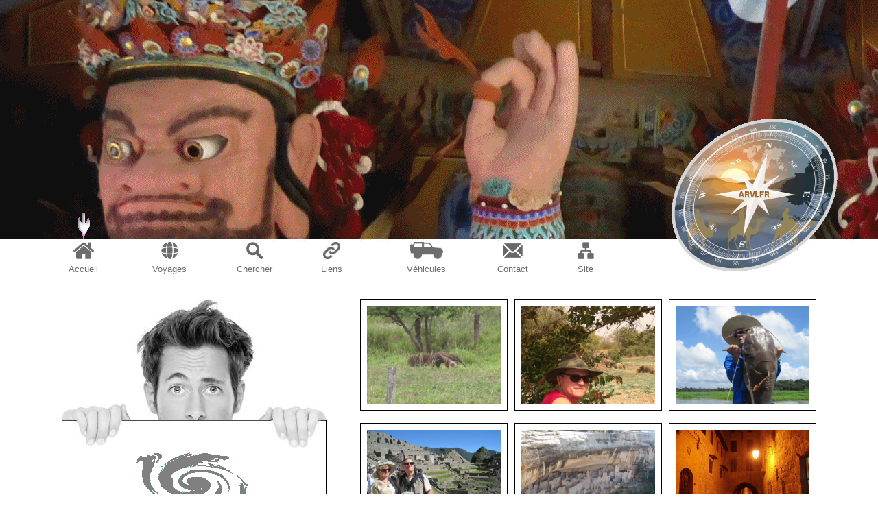

--- FILE ---
content_type: text/html
request_url: https://arvi.fr/
body_size: 4755
content:
<!DOCTYPE HTML PUBLIC "-//W3C//DTD HTML 4.01 Transitional//FR">
<html><head><link rel="SHORTCUT ICON" href="Design/Icone-rosedesvents-sable.ico">
	
	

	

<title>ARVI  Voyages autour du monde</title><meta name="title" content="ARVI">
<meta http-equiv="Content-Language" content="fr">
<meta name="description" content="Camping car 4x4, Afrique, amerique du sud, argentine, Bresil, Uruguay, Paraguay, Chili, Bolvie, Perou , Mexique, USA, Europe, Europe du nord, Afrique du nord, Moyen orient, Syrie, Jordanie, Israel, Egypte">
<meta name="keywords" content="Camping car 4x4, Afrique, amerique du sud, argentine, Bresil, Uruguay, Paraguay, Chili, Bolvie, Perou , Mexique, USA, Europe, Europe du nord, Afrique du nord, Moyen orient, Syrie, Jordanie, Israel, Egypte">
<meta name="rating" content="general">
<meta name="Expires" content="never">
<meta name="Author" content="ARVI">
<meta name="identifier-url" content="http://www.arvi.fr">
<meta name="robots" content="index, follow, all">
<meta name="copyright" content="ARVI">
<meta name="geography" content="cernex, France, 74350">



<style>
<!--
.auto-style17 {
	font-family: Arial, Helvetica, sans-serif;
	font-size: small;
}
.auto-style2 {
	font-family: Arial, Helvetica, sans-serif;
}
.auto-style18 {
	font-family: Arial, Helvetica, sans-serif;
	font-size: x-small;
}
.auto-style11 {
	font-family: Arial, Helvetica, sans-serif;
}
.auto-style20 {
	font-size: x-small;
}
.auto-style29 {
	font-family: Arial, Helvetica, sans-serif;
	font-size: small;
}
.auto-style7 {
	font-family: Arial, Helvetica, sans-serif;
}
.auto-style4 {
	font-size: small;
}
.auto-style8 {
	font-family: Arial, Helvetica, sans-serif;
	font-size: small;
}
-->
</style></head>





	<body topmargin="0" leftmargin="0" rightmargin="0" bottommargin="0" bgcolor="#ffffff" marginheight="0" marginwidth="0">

<div align="center">
	<div align="center">
	<div align="center">
		<table background="Design/2024/Best_off_index_2024.gif" cellpadding="0" cellspacing="0" height="400" width="100%">
			<tbody><tr>
				<td>
				<div align="center">
					<table border="0" cellpadding="0" cellspacing="0" height="400" width="1200">
						<tbody><tr>
							<td width="50">&nbsp;</td>
							<td valign="bottom">
							<div align="left">
								<table border="0" cellpadding="0" cellspacing="0" height="100" width="880">
									<tbody><tr>
										<td align="left" height="63" valign="bottom" width="63">
										<p style="margin-left: 18px; margin-top: 0pt; margin-bottom: 0pt">
										&nbsp;<img src="Design/2015/Logos-boussole/Fleche-bando6.gif" border="0" height="40" width="20"></p></td>
										<td align="left" height="63" valign="bottom" width="62">
										&nbsp;</td>
										<td align="left" height="63" valign="bottom" width="125" colspan="2">&nbsp;</td>
										<td align="left" height="63" valign="bottom" width="125" colspan="2">&nbsp;</td>
										<td align="left" height="63" valign="bottom" width="125" colspan="2">&nbsp;</td>
										<td align="left" height="63" valign="bottom" width="125" colspan="2">&nbsp;</td>
										<td align="left" height="63" valign="bottom" width="125" colspan="2">&nbsp;</td>
										<td align="left" height="63" valign="bottom" width="125">&nbsp;</td>
									</tr>
									<tr>
										<td align="center" height="25" valign="bottom" width="63">
										<p>
										<a title="Accueil, home page" href="index.html">
										<img src="Design/2016/icone_home.png" border="0" height="25" width="30"></a></p></td>
										<td align="center" height="25" valign="bottom" width="62">
										&nbsp;</td>
										<td align="center" height="25" valign="bottom" width="64">
										<p style="margin-top: 0pt; margin-bottom: 0pt;">
										<a title="Nos voyages" href="Nos_voyages/Nos_voyages.htm">
										<img src="Design/2016/icone_voyage.png" border="0" height="25" hspace="0" width="25"></a></p></td>
										<td align="center" height="25" valign="bottom" width="60">
										&nbsp;</td>
										<td align="center" height="25" valign="bottom" width="63">
										<p style="margin-top: 0; margin-bottom: 0">
										<a title="Recherche sur le site" href="Recherche/Recherche.html">
										<img src="Design/2016/icone_recherche.png" border="0" height="25" hspace="0" width="24"></a></p></td>
										<td align="center" height="25" valign="bottom" width="62">
										&nbsp;</td>
										<td align="center" height="25" valign="bottom" width="39">
										<p style="margin-top: 0; margin-bottom: 0">
										<a title="Liens externes" href="liens/Liens.htm">
										<img src="Design/2016/icone_liens.png" border="0" height="25" hspace="0" width="25"></a></p></td>
										<td align="center" height="25" valign="bottom" width="86">
										&nbsp;</td>
										<td align="center" height="25" valign="bottom" width="63">
										<p style="margin-top: 0; margin-bottom: 0">
										<a title="V�hicules" href="Le_vehicule/Le_vehicule.htm">
										<img src="Design/2016/icone-4x4.png" align="middle" border="0" height="25" hspace="0" width="48"></a></p></td>
										<td align="center" height="25" valign="bottom" width="62">
										&nbsp;</td>
										<td align="center" height="25" valign="bottom" width="63">
										<p style="margin-top: 0; margin-bottom: 0">
										<a title="Contact, pour nous contacter par e-mail" href="Contact/Contact.htm">
										<img src="Design/2016/icone_contact.png" border="0" height="25" hspace="0" width="33"></a></p></td>
										<td align="center" height="25" valign="bottom" width="62">
										&nbsp;</td>
										<td align="center" height="25" valign="bottom" width="125">
										<p style="margin-top: 0pt; margin-bottom: 0pt;" align="left">
										<a title="Plan du site" href="Plan_du_site/Plan_du_site.htm">
										<img src="Design/2016/icone_plan_du_site.png" align="middle" border="0" height="25" hspace="0" width="24"></a></p></td>
									</tr>
									<tr>
										<td align="left" height="22" valign="bottom" width="63">
										<p align="center">
										<font size="2" face="Arial" color="#6D6D6D">
										<a style="text-decoration: none" title="Accueil, Home Page" href="index.html">
										<font color="#6D6D6D">Accueil</font></a></font></td>
										<td align="left" height="22" valign="bottom" width="62">
										&nbsp;</td>
										<td align="left" height="22" valign="bottom" width="64">
										<p align="center">
										<font size="2" face="Arial" color="#6D6D6D">
										<a style="text-decoration: none" title="Nos voyages" href="Nos_voyages/Nos_voyages.htm">
										<font color="#6D6D6D">Voyages</font></a></font></td>
										<td align="left" height="22" valign="bottom" width="60">
										&nbsp;</td>
										<td align="left" height="22" valign="bottom" width="63">
										<p align="center" style="margin-top: 0; margin-bottom: 0">
										<font face="Arial" size="2" color="#6D6D6D">
										<a style="text-decoration: none" title="Rechercher sur le site" href="Recherche/Recherche.html">
										<font color="#6D6D6D">Cherche</font></a>r</font></td>
										<td align="left" height="22" valign="bottom" width="62">
										&nbsp;</td>
										<td align="left" height="22" valign="bottom" width="39">
										<p align="center" style="margin-top: 0; margin-bottom: 0">
										<font face="Arial" size="2" color="#6D6D6D">
										<a style="text-decoration: none" title="Liens externes" href="liens/Liens.htm">
										<font color="#6D6D6D">Liens</font></a></font></td>
										<td align="left" height="22" valign="bottom" width="86">
										&nbsp;</td>
										<td align="left" height="22" valign="bottom" width="63">
										<p align="center">
										<font face="Arial" size="2" color="#6D6D6D">
										<a style="text-decoration: none" title="Nos v�hicules, actuel et anciens" href="Le_vehicule/Le_vehicule.htm">
										<font color="#6D6D6D">V�hicules</font></a></font></td>
										<td align="left" height="22" valign="bottom" width="62">
										&nbsp;</td>
										<td align="left" height="22" valign="bottom" width="63">
										<p align="center" style="margin-top: 0; margin-bottom: 0">
										<font face="Arial" size="2" color="#6D6D6D">
										<a style="text-decoration: none" title="Formulaire pour nous contacter" href="Contact/Contact.htm">
										<font color="#6D6D6D">Contact</font></a></font></td>
										<td align="left" height="22" valign="bottom" width="62">
										&nbsp;</td>
										<td align="left" height="22" valign="bottom" width="125">
										<font face="Arial" size="2" color="#6D6D6D">
										<a style="text-decoration: none" title="Plan du site" href="Plan_du_site/Plan_du_site.htm">
										<font color="#6D6D6D">Site</font></a></font></td>
									</tr>
								</tbody></table>
							</div>
							</td>
							<td align="right" valign="bottom" width="266">
							<p style="margin: 0pt 0px;" align="center">
							<a target="_blank" title="Qui sommes nous ? ...... Cliquez ici" href="Qui_sommes_nous/Qui_sommes_nous.htm">
							<img src="Design/2015/Logos-boussole/Logo-bando7.gif" align="left" border="0" height="231" hspace="0" width="250"></a></p></td>
						</tr>
					</tbody></table>
				</div>
				</td>
			</tr>
		</tbody></table>
	</div>
		<table border="0" cellpadding="0" cellspacing="0" width="100%">
			<tbody><tr>
				<td>
				<div align="center">
					<div align="center">
						<div align="center">
							<div align="center">
								<div align="center">
<div align="center">
	<p style="margin: 0pt 50px 0pt 0px;" align="center">&nbsp; </p>
	<p style="margin: 0pt 50px 0pt 0px;" align="center">&nbsp;&nbsp; </p>
	<table border="0" cellpadding="0" cellspacing="0" width="1200">
		<tbody><tr>
			<td width="50" valign="bottom">&nbsp;</td>
			<td width="386">
											<div align="center">
												<table border="0" cellpadding="0" cellspacing="0" width="386">
													<tbody><tr>
														<td background="Design/2015/gars_affiche.jpg" height="219" valign="bottom" width="386">
										<div align="center">
											<table style="border-width: 1px; border-left: 1px solid rgb(0, 0, 0); border-right: 1px solid rgb(0, 0, 0);" border="0" cellpadding="0" cellspacing="0" height="42" width="386">
												<tbody><tr>
													<td valign="bottom" width="389">
													<p style="margin-top: 0pt; margin-bottom: 0pt;">&nbsp;</p></td>
												</tr>
											</tbody></table>
										</div>
														</td>
													</tr>
													<tr>
														<td style="border-width: 1px; border-left: 1px solid rgb(0, 0, 0); border-right: 1px solid rgb(0, 0, 0); border-bottom: 1px solid rgb(0, 0, 0);" valign="top"><p style="margin-top: 0pt; margin-bottom: 0pt;" align="center">
						<font color="#333300" face="Arial">
						<a target="_blank" href="http://fr.weather.com/global">
						<img src="Design/2012/globe-gif-gris.gif" align="middle" border="0" hspace="0"></a></font></p>
														<p style="margin-top: 0pt; margin-bottom: 0pt;" align="center">
						<font color="#333300" face="Arial">
						<a target="_blank" href="http://fr.weather.com/global" style="text-decoration: none; font-weight: 700;">
						<font color="#808080" size="2">M�t�o monde</font></a></font></p>
														<p style="margin-top: 0pt; margin-bottom: 0pt;" align="center">
						<span style="font-weight: 700">
						<font face="Arial" size="2" color="#808080">&nbsp;&nbsp;&nbsp;&nbsp;&nbsp;
						</font></span></p>
														<p style="margin-top: 0pt; margin-bottom: 0pt;" align="center">
						<span style="font-weight: 700">
						<font face="Arial" size="2" color="#808080">&nbsp;&nbsp;&nbsp;&nbsp;&nbsp;
						</font></span></p>
										<p style="margin: 0pt 5px;" align="center">
						<font color="#333300" face="Arial" size="2">&nbsp;&nbsp;&nbsp;&nbsp;
						</font><font color="#526373" face="Arial" size="2">&nbsp;</font></p>
														<div align="center">
															<table border="0" cellpadding="0" cellspacing="0" width="346">
																<tr>
																	<td>
							<p style="margin: 0pt 0px;" align="justify">
						<span class="auto-style17">
						<span style="font-weight: 700; font-style: normal;">
						<font color="#526373" face="Arial" size="5">
						Bienvenue sur 
						</font>
						<font color="#333300" face="Arial">
						<a style="text-decoration: none;" href="#Arvi__1">
						<font color="#526373" size="5">Arvi.fr</font></a></font><font color="#526373" face="Arial" size="5"> 
						</font><font color="#996600" face="Arial" size="5"> 
						*</font></span></span></p>
										<p style="margin: 0pt 0px;" align="justify">
						<span class="auto-style17">
						<span style="font-weight: 700;">
						<font color="#808080" face="Arial" size="4">&nbsp;&nbsp;&nbsp;&nbsp;&nbsp;&nbsp;&nbsp;&nbsp;&nbsp;&nbsp;&nbsp;&nbsp;&nbsp;&nbsp;&nbsp;
						</font></span></span></p>
							<p style="margin: 0pt 0px; line-height:150%" align="justify">
						<span class="auto-style17 auto-style20">
						<font size="4" face="Arial">
						<span style="font-weight: 400; font-style: normal;">Ce 
						site est destin� �&nbsp; notre 
									<font color="#000000">famille</font> 
						et nos amis afin qu'ils puissent suivre </span>
						</font></span>
						<span class="auto-style20" style="font-style: normal; font-weight: 400;">
						<span class="auto-style17">
						<font size="4" face="Arial">nos voyages</font></span></span></p>
																	<p style="margin: 0pt 0px;" align="justify">
						<span class="auto-style17"><font size="4" face="Arial">&nbsp;&nbsp;&nbsp;&nbsp;&nbsp;
						</font></span>
										</p>
																	<p style="margin: 0pt 0px;" align="justify">
						<b>
						<font color="#526373" face="Arial" size="5">
						<a name="Qui">Qui</a> sommes nous ?</font></b></p></td>
																</tr>
															</table>
														</div>
														<p style="margin: 0pt 10px;" align="justify">
						<span class="auto-style17">
						<span style="font-weight: 400; font-style: normal;"><em>
						<strong><font face="Arial" size="3"> &nbsp;</font></strong></em></span><em><strong><font color="#333300" face="Arial" size="3">&nbsp;&nbsp;&nbsp;&nbsp;&nbsp;</font></strong></em></span><b><font face="Arial" color="#526373">&nbsp;&nbsp;&nbsp;&nbsp;&nbsp;&nbsp;&nbsp;&nbsp;&nbsp;&nbsp;&nbsp;&nbsp;&nbsp;
						</font></b>
										</p>
														<div align="left">
									<p style="margin: 0pt 20px; line-height:150%" class="auto-style3" align="justify">
						<span class="auto-style2">
						<font face="Arial" size="4">
						Plus tout jeunes, mais pas trop vieux (Cela ne sert � 
						rien de donner un �ge, �a change tout le temps..), 
						disons que nous �tions du baby boom, et donc nous sommes 
						du papy boom.</font></span></p>
								</div>
														<div align="left">
									<p style="margin: 0pt 20px;" class="auto-style3" align="justify">
						<span class="auto-style2"><font face="Arial">&nbsp;&nbsp;&nbsp;&nbsp;
						</font></span></p>
								</div></td>
													</tr>
												</tbody></table>
											</div>
											</td>
			<td>&nbsp;</td>
			<td valign="bottom" width="665">
			<div align="right">
												<table bgcolor="#ffffff" border="0" cellpadding="0" cellspacing="0" height="562" width="665">
													<tbody><tr>
														<td style="border-style: solid; border-width: 1px" align="center" height="163">
														<p style="margin-top: 0pt; margin-bottom: 0pt;">
														<a title="clic - Fourmilier Pantanal Bresil" target="_blank" href="Nos_voyages/Bresil/2012/Bresil4-2012.htm#Tamanoir">
														<img src="Design/2015/Photos-bando-index/3772-fourmilier_Pantanal.jpg" border="0" height="143" width="195"></a></p></td>
														<td width="10">
														<p style="margin-top: 0pt; margin-bottom: 0pt;">&nbsp;</p></td>
														<td align="center" style="border-style: solid; border-width: 1px">
														<p style="margin-top: 0pt; margin-bottom: 0pt;">
														<a title="Cliquer pour agrandir- Burkina Faso elephants" target="_blank" href="Nos_voyages/Burkina/2009/Burkina-2009-Retour.htm#campement_Kaicedrat">
														<img src="Design/2015/Photos-bando-index/CIMG4030_Burkina-2009_campement_kaicedrat_elephants.JPG" border="0" height="143" width="195"></a></p></td>
														<td width="10">
														<p style="margin-top: 0pt; margin-bottom: 0pt;">&nbsp;</p></td>
														<td align="center" style="border-style: solid; border-width: 1px">
														<p style="margin-top: 0pt; margin-bottom: 0pt;">
														<a title="Clic - Manaus Amazonie" target="_blank" href="Nos_voyages/Ameriques/Croisiere/Parcours-2/Parcours-2.htm#pecheur">
														<img src="Design/2015/Photos-bando-index/1441A-MANAUS%20_bonne_peche.jpg" border="0" height="143" width="195"></a></p></td>
													</tr>
													<tr>
														<td height="10" width="180">
														<p style="margin-top: 0pt; margin-bottom: 0pt;">
														<span style="font-size: 4pt;">&nbsp;&nbsp;&nbsp;&nbsp;&nbsp;&nbsp;&nbsp;&nbsp;
														</span></p></td>
														<td height="10" width="10">
														<p style="margin-top: 0pt; margin-bottom: 0pt;">&nbsp;</p></td>
														<td height="10" width="180">
														<p style="margin-top: 0pt; margin-bottom: 0pt;">&nbsp;</p></td>
														<td height="10" width="10">
														<p style="margin-top: 0pt; margin-bottom: 0pt;">&nbsp;</p></td>
														<td height="10" width="180">
														<p style="margin-top: 0pt; margin-bottom: 0pt;">&nbsp;</p></td>
													</tr>
													<tr>
														<td style="border-style: solid; border-width: 1px" align="center" height="163">
														<p style="margin-top: 0pt; margin-bottom: 0pt;">
								<a title="Clic - Machu Picchu P�rou" target="_blank" href="Nos_voyages/Perou/2012/Perou1-2012.htm#Machu_Picchu">
								<img src="Design/2015/Photos-bando-index/4791-Machu.JPG" border="0" height="143" width="195"></a></p></td>
														<td width="10">
														<p style="margin-top: 0pt; margin-bottom: 0pt;">&nbsp;</p></td>
														<td style="border-style: solid; border-width: 1px" align="center">
														<p style="margin-top: 0pt; margin-bottom: 0pt;"><a title="Clic - Mesa verde USA" target="_blank" href="Nos_voyages/USA/2013/USA-2013-13-Mesa_Verde.htm#cliff_palace">
														<img src="Design/2015/Photos-bando-index/Mesa-verde.jpg" border="0" height="143" width="195"></a></p></td>
														<td width="10">
														<p style="margin-top: 0pt; margin-bottom: 0pt;">&nbsp;</p></td>
														<td style="border-style: solid; border-width: 1px" align="center">
														<p style="margin-top: 0pt; margin-bottom: 0pt;">
														<a title="Clic  - Alep Syrie, quartier arm�nien" target="_blank" href="Nos_voyages/Syrie/2007/Album_photos_syrie_2007.htm#Quartier_armenien">
														<img src="Design/2015/Photos-bando-index/Syrie_2007_ALEP_5325.jpg" border="0" height="143" width="195"></a></p></td>
													</tr>
													<tr>
														<td width="180">
														<p style="margin-top: 0pt; margin-bottom: 0pt;">&nbsp;</p></td>
														<td width="10">
														<p style="margin-top: 0pt; margin-bottom: 0pt;">&nbsp;</p></td>
														<td width="180">
														<p style="margin-top: 0pt; margin-bottom: 0pt;">&nbsp;</p></td>
														<td width="10">
														<p style="margin-top: 0pt; margin-bottom: 0pt;">&nbsp;</p></td>
														<td width="180">
														<p style="margin-top: 0pt; margin-bottom: 0pt;">&nbsp;</p></td>
													</tr>
													<tr>
														<td style="border-style: solid; border-width: 1px" align="center" height="163">
														<p style="margin-top: 0pt; margin-bottom: 0pt;">
														<a target="_blank" title="Clic - Jordanie Wadi Rum" href="Nos_voyages/Jordanie/2007/Jordanie_2007.htm#Arche_Wadi_Rum">
														<img border="0" src="Nos_voyages/Jordanie/2007/images/Jordanie_Wadi_Rum_5479.jpg" width="195" height="146"></a></p></td>
														<td width="10">
														<p style="margin-top: 0pt; margin-bottom: 0pt;">&nbsp;</p></td>
														<td style="border-style: solid; border-width: 1px" align="center">
														<p style="margin-top: 0pt; margin-bottom: 0pt;"><a title="Clic - Parc Talampaya Argentine" target="_blank" href="Nos_voyages/Argentine/2012/Argentine5-2012.htm#sosso">
														<img src="Design/2015/Photos-bando-index/0154-Parc_Talampaya_VEGETARIEN.jpg" border="0" height="143" width="195"></a></p></td>
														<td width="10">
														<p style="margin-top: 0pt; margin-bottom: 0pt;">&nbsp;</p></td>
														<td style="border-style: solid; border-width: 1px" align="center">
														<p style="margin-top: 0pt; margin-bottom: 0pt;">
								<a title="Cliquez pour agrandir- Guinee traversee sur pirogues" target="_blank" href="Nos_voyages/Afrique_ouest/2010/Afrique_ouest_2010.htm#descente de la pirogue video">
								<img src="Design/2015/Photos-bando-index/IMG_0556-Guinee-2010_pirogues_nou.jpg" border="0" height="143" width="195"></a></p></td>
													</tr>
													<tr>
														<td height="10" width="180">
														<p style="margin-top: 0pt; margin-bottom: 0pt;">&nbsp;</p></td>
														<td height="10" width="10">
														<p style="margin-top: 0pt; margin-bottom: 0pt;">&nbsp;</p></td>
														<td height="10" width="180">
														<p style="margin-top: 0pt; margin-bottom: 0pt;">&nbsp;</p></td>
														<td height="10" width="10">
														<p style="margin-top: 0pt; margin-bottom: 0pt;">&nbsp;</p></td>
														<td height="10" width="180">
														<p style="margin-top: 0pt; margin-bottom: 0pt;">&nbsp;</p></td>
													</tr>
													<tr>
														<td style="border-style: solid; border-width: 1px" align="center" height="163">
														<p style="margin-top: 0pt; margin-bottom: 0pt;"><a title="Clic - anaconda Pantanal Bresil" target="_blank" href="Nos_voyages/Bresil/2012/Bresil4-2012.htm#anaconda">
														<img src="Design/2015/Photos-bando-index/3835-Pantanal_anaconda.JPG" border="0" height="143" width="195"></a></p></td>
														<td width="10">
														<p style="margin-top: 0pt; margin-bottom: 0pt;">&nbsp;</p></td>
														<td align="center" style="border-style: solid; border-width: 1px">
														<p style="margin-top: 0pt; margin-bottom: 0pt;"><a title="Clic - Iguazu Bresil/Argentine" target="_blank" href="Nos_voyages/Argentine/2012/Argentine10-2012.htm#Chutes">
														<img src="Design/2015/Photos-bando-index/3363d-Iguazu_2.JPG" border="0" height="143" width="195"></a></p></td>
														<td width="10">
														<p style="margin-top: 0pt; margin-bottom: 0pt;">&nbsp;</p></td>
														<td style="border-style: solid; border-width: 1px" align="center">
														<p style="margin-top: 0pt; margin-bottom: 0pt;"><a title="Clic - NASA USA" target="_blank" href="Nos_voyages/Ameriques/Croisiere/Parcours-5/Parcours-5.htm#NASA_">
														<img src="Design/2015/Photos-bando-index/3212-USA_NASA_navette.JPG" border="0" height="143" width="195"></a></p></td>
													</tr>
												</tbody></table>
											</div>
			</td>
			<td width="50">&nbsp;</td>
		</tr>
	</tbody></table>
</div>
								</div>
							</div>
							<p style="margin-top: 0pt; margin-bottom: 0pt;" align="center">
							<font size="2">&nbsp; </font></p>
						</div>
					</div>
				</div>
				</td>
			</tr>
		</tbody></table>
	</div>
</div>
	<div align="center" style="font-family: arial,sans-serif; color: #000">
		<p style="margin-top: 0pt; margin-bottom: 0pt" align="center">&nbsp;</p>
		<table border="0" cellpadding="0" cellspacing="0" width="1100">
			<tr>
				<td>
				<p align="justify" style="line-height: 200%; margin-top: 0; margin-bottom: 0">
						<span class="auto-style18">
								<i>
								<font color="#996600" face="Verdana" size="4">
						*</font></i></span><i><font style="font-size: 9pt;" face="Arial"><span class="auto-style18"><font color="#996600" face="Verdana" size="4"> </font></span></font>
			<span class="auto-style18">
			<font color="#ffffff" face="Verdana">
				<a name="Arvi__1" title="WiKi" target="_blank" href="http://fr.wikipedia.org/wiki/Parler_savoyard" style="text-decoration: none;">
				<font color="#996600" size="4">Arvi "Au revoir". 
						Expression patoise savoyarde, pour prendre cong�</font></a></font></span></i></p>
				<p align="justify" style="line-height: 200%; margin-top: 0; margin-bottom: 0">
						<span class="auto-style18">
								<i>
								<font color="#996600" face="Verdana" size="4">
						*</font></i></span><i><font style="font-size: 9pt;" face="Arial"><span class="auto-style18"><font color="#996600" face="Verdana" size="4"> </font></span></font>
						<span class="auto-style11">
						<span class="auto-style20">
						<font color="#996600" face="Verdana" size="4">
						RV 
						</font></span><font class="auto-style20" size="2">
						<font color="#996600" face="Verdana" size="4">
						(prononcez Arvi)</font></font></span><font class="auto-style18" face="serif" size="7"><font color="#996600" face="Verdana" size="4">, 
						les camping cars aux USA.</font></font></i></p>
				<p align="justify" style="line-height: 200%; margin-top: 0; margin-bottom: 0">
				<i><font face="Verdana" size="4" color="#996600">&nbsp;&nbsp;&nbsp;&nbsp;
				</font></i></td>
			</tr>
			</table>
					<span class="auto-style7"><span class="auto-style8">
					<font face="Arial" size="2">
					<div align="center">
						<font face="Arial">
						<table border="0" cellpadding="0" cellspacing="0" width="1200" height="40">
							<tr>
								<td rowspan="2" width="48" style="font-family: arial,sans-serif; color: #000">
								<p style="margin-top: 0; margin-bottom: 0">&nbsp;</td>
								<td width="535" style="font-family: arial,sans-serif; color: #000; border-left-width: 1px; border-right-width: 1px; border-top-width: 1px; border-bottom-style: dotted; border-bottom-width: 1px" height="20">
								<p align="left" style="margin-left: 20px">&nbsp;</td>
								<td style="font-family: arial,sans-serif; color: #000000; " align="center" rowspan="2">
					<span class="auto-style7"><span class="auto-style8">
						<font face="Arial" size="2">
								<p align="center">
								<a href="#top">
								<img border="0" src="Design/2015/fleche-retour-top.jpg" width="18" height="18"></a></font></span></span></td>
								<td width="540" style="font-family: arial,sans-serif; color: #000; border-left-width: 1px; border-right-width: 1px; border-top-width: 1px; border-bottom-style: dotted; border-bottom-width: 1px">
								<p align="right" style="margin-left: 0px; margin-right: 20px">&nbsp;</td>
								<td rowspan="2" width="48" style="font-family: arial,sans-serif; color: #000">&nbsp;</td>
							</tr>
							<tr>
								<td width="535" style="font-family: arial,sans-serif; color: #000">
								<p align="center"><font face="Verdana">&nbsp;&nbsp;&nbsp;&nbsp;&nbsp;&nbsp;
								</font></td>
								<td width="540" style="font-family: arial,sans-serif; color: #000">
								&nbsp;</td>
							</tr>
						</table>
						</font></div>
					</font></span>
					<p style="line-height: 150%; margin: 0 20px" align="justify" class="auto-style3">
					&nbsp;</p>
					</span>
		<p>&nbsp;</div>
	<div align="center" style="font-family: arial,sans-serif; color: #000">
							<font face="Arial"><span class="auto-style8">
        
							<font size="2" face="Arial">
<p style="margin-top: 0; margin-bottom: 0">&nbsp;</p>
<div align="center">
	<table border="0" cellpadding="0" cellspacing="0" width="1100" height="228">
		<tr>
			<td align="center" style="border-top: 10px dashed #C0C0C0; font-family:arial,sans-serif; color:#000" valign="bottom">
								<p style="margin-top: 0; margin-bottom: 0">&nbsp;</p>
								<p style="margin-top: 0; margin-bottom: 0">&nbsp;</p>
								<table border="0" cellpadding="0" cellspacing="0" width="1100">
									<tr>
										<td rowspan="2" width="254">
							<font face="Arial"><span class="auto-style8">
        
							<font size="2" face="Arial">
								<table border="0" cellpadding="0" cellspacing="0" width="240" background="Design/capture_ifone.png" height="186">
									<tr>
										<td align="center" style="font-family: arial,sans-serif; color: #000">
										<p style="margin-top: 0; margin-bottom: 0">
										<a title="Voir la video" target="_blank" href="#video-piste_aghroude_Imouzzer">
										<img border="0" src="Design/2015/Animation-ipad-ARVI.gif" width="200" height="138"></a></td>
									</tr>
								</table>
										</td>
										<td>
										<p align="justify" style="line-height: 150%; margin-top: 0; margin-bottom: 0">
										<span class="auto-style2">
										<span class="N12 txtNr">
										<i>
										<font color="#333300" size="4">
										<span class="auto-style22">
										<font face="Arial"> 
						"</font></span><span class="B15 txtC50"><span class="auto-style22"><font face="Arial">Ils</font></span></span></font><font color="#333300" face="Arial" size="2"><span class="auto-style18"><font face="Arial"><font size="4">
						<span class="auto-style23">ne</span> savaient </font><span class="auto-style23">
						<font size="4">pas</font></span><font size="4">
						<span class="auto-style23">que</span>
						<span class="auto-style23">c</span>'�tait impossible,</font></font></span></font></i><span class="B15 txtC50"></span><i><font color="#333300"><font face="Arial" size="4">
						</font><span class="auto-style18">
						<span class="B15 txtC50">
						<font face="Arial" size="4">
						alors</font></span><font face="Arial" size="4">
						<span class="B15 txtC50">ils</span>
						<span class="B15 txtC50">l</span>'</font><span class="B15 txtC50"><font face="Arial" size="4">ont</font></span></span><span class="auto-style22"><font face="Arial" size="4"> 
						fait."&nbsp; </font></span></font>
						</i>
						</span></span></p>
										<p align="justify" style="line-height: 150%; margin-top: 0; margin-bottom: 0">
										<span class="auto-style2">
										<font color="#333300">
										<span class="auto-style18">
										<font face="Arial" size="4">
						Mark Twain</font></span></font></span></td>
									</tr>
									<span class="auto-style8">
        
									<tr>
										<td>
										<p style="line-height:150%; margin-top:0; margin-bottom:0" align="justify">
						<font face="Arial" size="4">
						<span style="font-weight: 400; background-color: rgb(255, 255, 255);">
														<i>Si vous pensez que 
						l&#8217;aventure est dangereuse, Essayez la routine&#8230; Elle est 
						mortelle !</i>&nbsp; </span></font></p>
										<p style="line-height:150%; margin-top:0; margin-bottom:0" align="justify">
						<font face="Arial" size="4">
						<span style="font-weight: 400; background-color: rgb(255, 255, 255);">
														Paulo Coelho</span></font><span style="background-color: #FFFFFF"><font face="Arial" size="4">
						</font></span></p></td>
									</tr>
								</table>
							</td>
		</tr>
	</table>
</div>
<p style="margin-top: 0; margin-bottom: 0">&nbsp;</p>
<p style="margin-top: 0; margin-bottom: 0">&nbsp;</p>
<p style="margin-top: 0; margin-bottom: 0">&nbsp;</p>
	</div>
		
</body></html>